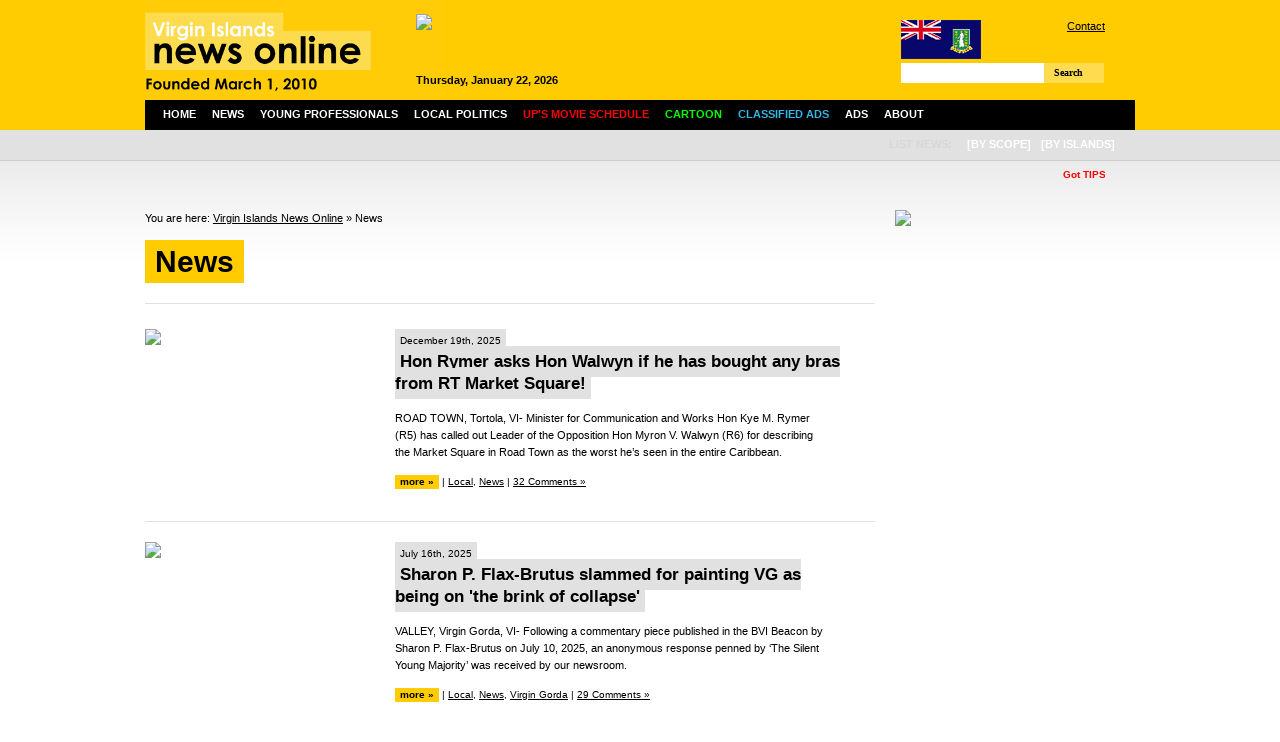

--- FILE ---
content_type: text/html; charset=UTF-8
request_url: https://www.virginislandsnewsonline.com/en/news/filter-tag/11265
body_size: 9782
content:
<!DOCTYPE html PUBLIC "-//W3C//DTD XHTML 1.0 Transitional//EN" "http://www.w3.org/TR/xhtml1/DTD/xhtml1-transitional.dtd">
<html xmlns="http://www.w3.org/1999/xhtml">

  <head>
  
        <title>News | Virgin Islands News Online</title>
    <meta http-equiv="Content-Type" content="text/html; charset=UTF-8" />
    <meta http-equiv="Content-Language" content="en" />
    <meta name="revisit-after" content="3 days"/>
    <meta name="rating" content="general"/>
    <!--<meta name="language" content="English"/>-->
    <meta name="description" content="Latest Virgin Islands (BVI) News on local community, politics, finance/business, culture and sports."/>
    <meta name="keywords" content="Virgin Islands, BVI, news, online, latest, politics, business, finance, culture, sports, community, education, health, religion, cinema schedule, events, cruise ship schedule, weather, young professionals" />
    
    <script type="text/javascript" src="https://www.virginislandsnewsonline.com/assets/third-party/jquery.js"></script>
    <script type="text/javascript" src="https://www.virginislandsnewsonline.com/assets/third-party/jquery-ui.js"></script>
    <script type="text/javascript" src="https://www.virginislandsnewsonline.com/assets/third-party/swfobject.js"></script>
        
    <script>
      var site_url = 'https://www.virginislandsnewsonline.com';
      var lang_code = 'en';
      var date_format = 'dd/mm/yy';  
      var url_real = 'https://www.virginislandsnewsonline.com/en/news/';              
    </script>
    
    <script type="text/javascript" src="https://www.virginislandsnewsonline.com/assets/js/core.js"></script>    
    
      
    <link rel="shortcut icon" href="https://www.virginislandsnewsonline.com/assets/img/favicon.ico" type="image/x-icon" />
      
    <link href="https://www.virginislandsnewsonline.com/assets/css/common.css?v=3" rel="stylesheet" type="text/css" />
    <link href="https://www.virginislandsnewsonline.com/assets/css/panels.css" rel="stylesheet" type="text/css" />
    
    <link href="https://www.virginislandsnewsonline.com/assets/css/jquery.jcarousel.css" rel="stylesheet" type="text/css" />
    <link href="https://www.virginislandsnewsonline.com/assets/jcskin/skin.css" rel="stylesheet" type="text/css" />
    
  	<link rel="stylesheet" type="text/css" href="https://www.virginislandsnewsonline.com/assets/third-party/fancybox/jquery.fancybox-1.3.4.css" media="screen" />    
    
  	<script type="text/javascript" src="https://www.virginislandsnewsonline.com/assets/third-party/fancybox/jquery.fancybox-1.3.4.pack.js"></script>
  	<script type="text/javascript" src="https://www.virginislandsnewsonline.com/assets/js/front.js?v=2"></script>
    <script type="text/javascript" src="https://www.virginislandsnewsonline.com/assets/js/jquery.jcarousel.pack.js"></script>
    <script type="text/javascript" src="https://www.virginislandsnewsonline.com/assets/js/jquery-dateFormat.min.js"></script>
    <script type="text/javascript" src="https://www.virginislandsnewsonline.com/assets/js/swfobject.js"></script>    
  
    <script type="text/javascript">
    
        var mycarousel2;

        function mycarousel_initCallback(carousel){


        }; 


        function trackFlash(category, action, label) {
                pageTracker._trackEvent(category, action, label);
        }


        /* Ticker settings - 3 messages */
        function animateNewstick() {
          $("#newstick_content").animate({
            left: -5000
          }, 180000, "linear", function() {
            $("#newstick_content").css('left', '1000px');
            animateNewstick();
          });    
        }

        $(document).ready(function() {

            $("#nav ul li").parents().each(function() {
                var p = $(this);
                var pos = p.css("position");

                // If it's positioned,
                if(pos == "relative" ||
                   pos == "absolute" ||
                   pos == "fixed")
                {
                    /*
                    ** Add the "on-top" class name when the
                    ** mouse is hovering over it, and remove
                    ** it when the mouse leaves.
                    */
                    p.hover(function() {
                            $(this).addClass("on-top");
                        },
                        function() {
                            $(this).removeClass("on-top");
                        });
                }
            });


            $('#mycarousel').jcarousel({
              scroll: 1,
              auto: 5,
              wrap: 'last',
              initCallback: mycarousel_initCallback
            });


            $("li", "#nav").mouseover(function(){  
                $("ul", this).show();
                //$jq(this).stop().animate({height:'200px'},{queue:false, duration:600, easing: 'easeOutBounce'})  
            });

            $("li", "#nav").mouseout(function(){
                $("ul", this).hide();
                //$jq(this).stop().animate({height:'200px'},{queue:false, duration:600, easing: 'easeOutBounce'})  
            });
            $("#nav li ul").hide();

            animateNewstick();
            
            $('a.fancybox').fancybox();
            $('a.fancybox_iframe').fancybox({
              'type': 'iframe',
              'width' : 670,
              'height' : '90%',
              'autoScale' : false
            });
            
          	$("a[rel=fancybox_gallery]").fancybox({
          		'transitionIn'		: 'none',
          		'transitionOut'		: 'none',
          		'titlePosition' 	: 'over',
          		'titleFormat'       : function(title, currentArray, currentIndex, currentOpts) {
          		    return '<span id="fancybox-title-over">' +  (currentIndex + 1) + ' / ' + currentArray.length + ': ' + title + '</span>';
          		}
          	});             

        });
    
    </script>  
    

<!-- Google tag (gtag.js) -->
<script async src="https://www.googletagmanager.com/gtag/js?id=G-GYB34MD55H"></script>
<script>
  window.dataLayer = window.dataLayer || [];
  function gtag(){dataLayer.push(arguments);}
  gtag('js', new Date());

  gtag('config', 'G-GYB34MD55H');
</script>
    
    
  </head>

  <body>
  
    <!--
    <div class="message">
      Due to technical difficulties we are unable to update our news site.  We regret the inconvenience caused.
    </div>
    -->

    <div class="wrapper">
    
      <div id="header">
      
        <div id="header_left">
        
          <a href="https://www.virginislandsnewsonline.com/en">
            <img src="https://www.virginislandsnewsonline.com/assets/img/logo.png" alt="Virgin Islands News Online" width="297"/>
          </a>
          
        </div>
        
        <div id="header_middle">
          <div class="ad ad468x60">
            <div style="width:468px;height:60px;overflow:hidden">
                
    <a class="ad" href="https://www.virginislandsnewsonline.com/cache/images/1000x_d_DP_Powering_the_Caribbean_468x60.jpg" target="_blank"><img style="width:468px" src="https://www.virginislandsnewsonline.com/cache/images/468x_d_DP_Powering_the_Caribbean_468x60.jpg" /></a>
    
                </div>
            <span style="font-weight:bold;" id="header_date"></span>
            <!--06:55:49-->         
          </div>
        </div>
        
        <div id="header_right">
        
          <div id="links">
            <img src="https://www.virginislandsnewsonline.com/assets/img/flag_small.gif" style="float:left"/> 
            <a href="https://www.virginislandsnewsonline.com/en/about-us/contact">Contact</a> 
            <!--| <a href="/about-us/advertise">How to Advertise</a> <br />-->
            <div style="padding:5px 0 5px 130px;">
<!--              <iframe src="//www.facebook.com/plugins/like.php?href=http%3A%2F%2Fwww.facebook.com%2Fpages%2FVirgin-Islands-News-Online%2F321051286872&amp;send=false&amp;layout=button_count&amp;width=200&amp;show_faces=false&amp;action=like&amp;colorscheme=light&amp;font&amp;height=21" scrolling="no" frameborder="0" style="border:none; overflow:hidden; width:100px; height:21px;" allowTransparency="true"></iframe>-->
                  <iframe src="//www.facebook.com/plugins/like.php?href=http%3A%2F%2Fwww.facebook.com%2Fpages%2FVirgin-Islands-News-Online%2F180445958712879&amp;send=false&amp;layout=button_count&amp;width=200&amp;show_faces=false&amp;action=like&amp;colorscheme=light&amp;font&amp;height=21" scrolling="no" frameborder="0" style="border:none; overflow:hidden; width:100px; height:21px;" allowTransparency="true"></iframe>
            </div>            
          </div>
          
          <div id="search">
            <form role="search" id="searchform" class="filter" rel="https://www.virginislandsnewsonline.com/en/news/">
              <div>
                <label>Search for:</label>
                      <input class="filter_field" type="text" name="filter-keywords" id="filter-keywords" value=""/>
                    <a href="" class="btn" id="searchsubmit">Search</a>
              </div>
            </form>
          </div>
                    
        </div>
        
      </div>
      
      <div id="nav">
        
        <ul>
          <li class="n">
            <a href="/en">Home</a>
          </li>
          <li class="n">
            <a href="/en/news">News</a>

            <ul>
	<li class="cat-item cat-item-15"><a href="/en/news/community/" title="View all posts filed under Community">Community</a>
</li>
	<li class="cat-item cat-item-13"><a href="/en/news/crime/" title="View all posts filed under Crime">Crime</a>
</li>
	<li class="cat-item cat-item-7"><a href="/en/news/culture/" title="View all posts filed under Culture">Culture</a>
</li>
	<li class="cat-item cat-item-14"><a href="/en/news/education/" title="View all posts filed under Education">Education</a>
</li>
	<li class="cat-item cat-item-6"><a href="/en/news/business/" title="View all posts filed under Finance/Business">Finance/Business</a>
</li>
	<li class="cat-item cat-item-9"><a href="/en/news/health/" title="View all posts filed under Health">Health</a>
</li>
	<li class="cat-item cat-item-7274"><a href="/en/news/local-politics/" title="View all posts filed under Local Politics">Local Politics</a>
</li>
	<li class="cat-item cat-item-10"><a href="/en/news/religion/" title="View all posts filed under Religion">Religion</a>
</li>
	<li class="cat-item cat-item-8"><a href="/en/news/sports/" title="View all posts filed under Sports">Sports</a>
</li>
              
            </ul>
          </li>
          <li>
            <a href="/en/young-professionals">Young Professionals</a>
          </li>  
          <li>
            <a href="/en/news/local-politics">Local Politics</a>
          </li>
          <li>
            <a href="/en/ups-movie-schedule"><span style="color:#ff0000;">UP's Movie Schedule</span></a>
          </li>
          <li>
            <a href="/en/cartoon"><span style="color:#00ff00;">Cartoon</span></a>
          </li>  
             
          <!--       
          <li>
            <a href="/en/local-info">Info</a>
            <ul>
              <li>
                <a href="/en/local-info/events">Events</a>
              </li>          
              <li>
                <a href="/en/local-info/cruise-ship-schedule">Cruise Ship Schedule</a>
              </li>
              <li>
                <a href="/en/local-info/weather">Weather</a>
              </li>                 
            </ul>            
          </li>     
          -->
          <li>
            <a href="/en/about-us/classified-ads"><span style="color:#33b5e5;">Classified Ads</span></a>                
          </li>          
          <li>
            <a href="/en/advertise">Ads</a>
          </li>
          <li>
            <a href="/en/about-us">About</a>
            <ul>
              <li>
                <a href="/en/about-us/contact">Contact</a>
              </li>
              <li>
                <a href="/en/about-us/our-team">Our Team</a>
              </li>   
              <li>
                <a href="/en/about-us/links">Links</a>
              </li>                     
              <li>
                <a href="/en/about-us/copyright-notice">Copyright Notice</a>
              </li>                                          
            </ul>            
          </li>        
        </ul>
                           


        <ul id="island">
          <li>
            <span>
              List News:
            </span>
          </li>
          <li>
            <a class="nopadding">[by scope]</a>
            <ul>
              <li>
                <a href="/en/news/filter-category/12">Regional</a>
              </li>
              <li>
                <a href="/en/news/filter-category/13">International</a>
              </li>   
            </ul>
          </li>        
          <li>
            <a class="nopadding">[by islands]</a>
            <ul>
              <li>
                <a href="/en/news/filter-category/14">Anegada</a>
              </li>
              <li>
                <a href="/en/news/filter-category/15">Jost Van Dyke</a>
              </li>   
              <li>
                <a href="/en/news/filter-category/16">St. Croix</a>
              </li>                                       
              <li>
                <a href="/en/news/filter-category/17">St. John</a>
              </li>    
              <li>
                <a href="/en/news/filter-category/18">St. Thomas</a>
              </li>  
              <li>
                <a href="/en/news/filter-category/19">Tortola</a>
              </li>  
              <li>
                <a href="/en/news/filter-category/20">Virgin Gorda</a>
              </li>  
              <li>
                <a href="/en/news/filter-category/21">Water Island</a>
              </li>                                                                    
            </ul>
          </li>
          
        
          
        </ul>
      
      </div>      
      
      <div id="newstick">
        <div id="newstick_content" style="width:5000px">

          
<span style="color:red; font-weight:bold;">
  &nbsp; &nbsp; &nbsp; &nbsp; &nbsp; &nbsp; &nbsp; &nbsp; &nbsp; &nbsp; &nbsp; &nbsp; &nbsp; &nbsp; &nbsp;  
  <b>Got TIPS or BREAKING NEWS?</b> Please call 1-284-442-8000 direct/can also WhatsApp same number  or Email ALL news to:newsvino@outlook.com;</b> </span>


  &nbsp; &nbsp; &nbsp; &nbsp; &nbsp; &nbsp; &nbsp; &nbsp; &nbsp; &nbsp; &nbsp; &nbsp; &nbsp; &nbsp; &nbsp;  
   <span style="color:blue; font-weight:bold;">ads call 1-284-440-6666</span>

<!--
<span style="color:blue; font-weight:bold;">
  &nbsp; &nbsp; &nbsp; &nbsp; &nbsp; &nbsp; &nbsp; &nbsp; &nbsp; &nbsp; &nbsp; &nbsp; &nbsp; &nbsp; &nbsp;  
  B&F Medical Complex, where your health comes first & people really cares.... We see all patients, no one is turned away.Please note for the holidays the Wickham's Cay office will be open on Monday from 7 am to 2 pm and the Pasea location will be open on Tuesday and Wednesday from 7am  to 2 pm...  
</span>
-->                    
        </div>
      </div>
      

  
  <div id="content">
  
    <div id="content_left">
      
      
      
      <div id="breadcrumb">
        You are here:
        <a href="https://www.virginislandsnewsonline.com">Virgin Islands News Online</a> » News      </div>
      
      <div id="heading">
        
        <div id="heading_left">           
          <h1><span>News</span></h1>
        </div>
        
        <div id="heading_right">
        </div>
        <div class="clear"></div>
       </div>           

      <div class="page">
        

          <div class="post ">
            <div class="post_left">
              <a href="https://www.virginislandsnewsonline.com/en/news/hon-rymer-asks-hon-walwyn-if-he-has-bought-any-bras-from-rt-market-square">
              
                <img src="https://www.virginislandsnewsonline.com/cache/images/230x140_w_WhatsApp_Image_2025-12-19_at_07.11.44.jpeg" />
              </a>
            </div>
            <div class="post_right">
              <h2>
                <a class="title" href="https://www.virginislandsnewsonline.com/en/news/hon-rymer-asks-hon-walwyn-if-he-has-bought-any-bras-from-rt-market-square">
                  <div class="meta">
                    <span>
                      December 19th, 2025                     </span>                    
                  </div>
                  <span>Hon Rymer asks Hon Walwyn if he has bought any bras from RT Market Square!</span>
                </a>
              </h2>
              <p>
                ROAD TOWN, Tortola, VI- Minister for Communication and Works Hon Kye M. Rymer (R5) has called out Leader of the Opposition Hon Myron V. Walwyn (R6) for describing the Market Square in Road Town as the worst he’s seen in the entire Caribbean.                 <div>
                  <a class="more" href="https://www.virginislandsnewsonline.com/en/news/hon-rymer-asks-hon-walwyn-if-he-has-bought-any-bras-from-rt-market-square">more »</a>
                                    <span class="meta2">
                    | <a href="/en/news/filter-category/40">Local</a>, <a href="/en/news/filter-category/1">News</a> | <a href="https://www.virginislandsnewsonline.com/en/news/hon-rymer-asks-hon-walwyn-if-he-has-bought-any-bras-from-rt-market-square/#comments" title="Comment on Hon Rymer asks Hon Walwyn if he has bought any bras from RT Market Square!">32 Comments »</a>
                  </span>                                    
                </div>
              </p>
            </div>
            <div class="clear"></div>
          </div>
          
          

      
          
  
  
          <div class="post ">
            <div class="post_left">
              <a href="https://www.virginislandsnewsonline.com/en/news/sharon-p-flax-brutus-slammed-for-painting-vg-as-being-on-the-brink-of-collapse">
              
                <img src="https://www.virginislandsnewsonline.com/cache/images/230x140_b_Brutus_01.jpg" />
              </a>
            </div>
            <div class="post_right">
              <h2>
                <a class="title" href="https://www.virginislandsnewsonline.com/en/news/sharon-p-flax-brutus-slammed-for-painting-vg-as-being-on-the-brink-of-collapse">
                  <div class="meta">
                    <span>
                      July 16th, 2025                     </span>                    
                  </div>
                  <span>Sharon P. Flax-Brutus slammed for painting VG as being on 'the brink of collapse'</span>
                </a>
              </h2>
              <p>
                VALLEY, Virgin Gorda, VI- Following a commentary piece published in the BVI Beacon by Sharon P. Flax-Brutus on July 10, 2025, an anonymous response penned by ‘The Silent Young Majority’ was received by our newsroom.                <div>
                  <a class="more" href="https://www.virginislandsnewsonline.com/en/news/sharon-p-flax-brutus-slammed-for-painting-vg-as-being-on-the-brink-of-collapse">more »</a>
                                    <span class="meta2">
                    | <a href="/en/news/filter-category/40">Local</a>, <a href="/en/news/filter-category/1">News</a>, <a href="/en/news/filter-category/20">Virgin Gorda</a> | <a href="https://www.virginislandsnewsonline.com/en/news/sharon-p-flax-brutus-slammed-for-painting-vg-as-being-on-the-brink-of-collapse/#comments" title="Comment on Sharon P. Flax-Brutus slammed for painting VG as being on 'the brink of collapse'">29 Comments »</a>
                  </span>                                    
                </div>
              </p>
            </div>
            <div class="clear"></div>
          </div>
          
          

      
          
  
  
          <div class="post ">
            <div class="post_left">
              <a href="https://www.virginislandsnewsonline.com/en/news/hon-flax-charles-rejects-official-heroes-foreparents-day-flyer-excluding-women">
              
                <img src="https://www.virginislandsnewsonline.com/cache/images/230x140_f_flyer1.jpg" />
              </a>
            </div>
            <div class="post_right">
              <h2>
                <a class="title" href="https://www.virginislandsnewsonline.com/en/news/hon-flax-charles-rejects-official-heroes-foreparents-day-flyer-excluding-women">
                  <div class="meta">
                    <span>
                      October 17th, 2022                     </span>                    
                  </div>
                  <span>Hon Flax-Charles rejects official Heroes & Foreparents Day flyer excluding women</span>
                </a>
              </h2>
              <p>
                ROAD TOWN, Tortola, VI- Today is Heroes and Foreparents Day in the Virgin Islands (VI); however, not everyone is celebrating without a grievance.                <div>
                  <a class="more" href="https://www.virginislandsnewsonline.com/en/news/hon-flax-charles-rejects-official-heroes-foreparents-day-flyer-excluding-women">more »</a>
                                    <span class="meta2">
                    | <a href="/en/news/filter-category/40">Local</a>, <a href="/en/news/filter-category/1">News</a> | <a href="https://www.virginislandsnewsonline.com/en/news/hon-flax-charles-rejects-official-heroes-foreparents-day-flyer-excluding-women/#comments" title="Comment on Hon Flax-Charles rejects official Heroes & Foreparents Day flyer excluding women">39 Comments »</a>
                  </span>                                    
                </div>
              </p>
            </div>
            <div class="clear"></div>
          </div>
          
          
<div class="ad">
<script async src="//pagead2.googlesyndication.com/pagead/js/adsbygoogle.js"></script>
<!-- VINO Category -->
<ins class="adsbygoogle"
     style="display:block"
     data-ad-client="ca-pub-9501660195890936"
     data-ad-slot="3486611003"
     data-ad-format="auto"></ins>
<script>
(adsbygoogle = window.adsbygoogle || []).push({});
</script>
</div>

      
          
  
  
          <div class="post ">
            <div class="post_left">
              <a href="https://www.virginislandsnewsonline.com/en/news/walwyn-wants-vip-govt-to-implement-human-rights-commission-in-vi">
              
                <img src="https://www.virginislandsnewsonline.com/cache/images/230x140_2_261699059_10217641908753029_8721812921393297668_n.jpg" />
              </a>
            </div>
            <div class="post_right">
              <h2>
                <a class="title" href="https://www.virginislandsnewsonline.com/en/news/walwyn-wants-vip-govt-to-implement-human-rights-commission-in-vi">
                  <div class="meta">
                    <span>
                      December 7th, 2021                     </span>                    
                  </div>
                  <span>Walwyn wants VIP Gov't to implement Human Rights Commission in VI</span>
                </a>
              </h2>
              <p>
                ROAD TOWN, Tortola, VI- After his political party failed to do so in their eight years in office, former Education Minister under the National Democratic Party (NDP) Myron V. Walwyn now wants the Andrew A. Fahie-led administration to put the Human Rights Commission in place.                <div>
                  <a class="more" href="https://www.virginislandsnewsonline.com/en/news/walwyn-wants-vip-govt-to-implement-human-rights-commission-in-vi">more »</a>
                                    <span class="meta2">
                    | <a href="/en/news/filter-category/40">Local</a>, <a href="/en/news/filter-category/1">News</a> | <a href="https://www.virginislandsnewsonline.com/en/news/walwyn-wants-vip-govt-to-implement-human-rights-commission-in-vi/#comments" title="Comment on Walwyn wants VIP Gov't to implement Human Rights Commission in VI">19 Comments »</a>
                  </span>                                    
                </div>
              </p>
            </div>
            <div class="clear"></div>
          </div>
          
          

      
          
  
  
          <div class="post ">
            <div class="post_left">
              <a href="https://www.virginislandsnewsonline.com/en/news/government-matters-is-legit-">
              
                <img src="https://www.virginislandsnewsonline.com/cache/images/230x140_e_Edgar_Leonard_09.jpg" />
              </a>
            </div>
            <div class="post_right">
              <h2>
                <a class="title" href="https://www.virginislandsnewsonline.com/en/news/government-matters-is-legit-">
                  <div class="meta">
                    <span>
                      September 17th, 2021                     </span>                    
                  </div>
                  <span>Government matters & is legit </span>
                </a>
              </h2>
              <p>
                Edgar Leonard<br />
<br />
The institution of government matters, and it is legit. Nonetheless, the government is often criticised, maligned, and raked mercilessly over hot coal. Nevertheless, some of the criticism is self-inflicted and well-deserved.                <div>
                  <a class="more" href="https://www.virginislandsnewsonline.com/en/news/government-matters-is-legit-">more »</a>
                                    <span class="meta2">
                    | <a href="/en/news/filter-category/6">Finance/Business</a>, <a href="/en/news/filter-category/40">Local</a>, <a href="/en/news/filter-category/1">News</a> | <a href="https://www.virginislandsnewsonline.com/en/news/government-matters-is-legit-/#comments" title="Comment on Government matters & is legit ">9 Comments »</a>
                  </span>                                    
                </div>
              </p>
            </div>
            <div class="clear"></div>
          </div>
          
          

      
          
  
  
          <div class="post ">
            <div class="post_left">
              <a href="https://www.virginislandsnewsonline.com/en/news/all-hoa-members-filed-declaration-of-interests-accurately-premier">
              
                <img src="https://www.virginislandsnewsonline.com/cache/images/230x140_1_185274014_10158453169562945_8289848903154905393_n.jpg" />
              </a>
            </div>
            <div class="post_right">
              <h2>
                <a class="title" href="https://www.virginislandsnewsonline.com/en/news/all-hoa-members-filed-declaration-of-interests-accurately-premier">
                  <div class="meta">
                    <span>
                      June 21st, 2021                     </span>                    
                  </div>
                  <span>All HoA Members filed declaration of interests accurately- Premier</span>
                </a>
              </h2>
              <p>
                WICKHAM’S CAY II, Tortola, VI- Premier and Minister of Finance, Honourable Andrew A. Fahie (R1) has told the Commission of Inquiry that he could not make any excuses for the past but said to his knowledge, every Member of the House of Assembly (HoA), despite being in breach of declaring their interests on time, filed their declarations accurately.                <div>
                  <a class="more" href="https://www.virginislandsnewsonline.com/en/news/all-hoa-members-filed-declaration-of-interests-accurately-premier">more »</a>
                                    <span class="meta2">
                    | <a href="/en/news/filter-category/40">Local</a>, <a href="/en/news/filter-category/1">News</a> | <a href="https://www.virginislandsnewsonline.com/en/news/all-hoa-members-filed-declaration-of-interests-accurately-premier/#comments" title="Comment on All HoA Members filed declaration of interests accurately- Premier">9 Comments »</a>
                  </span>                                    
                </div>
              </p>
            </div>
            <div class="clear"></div>
          </div>
          
          

      
          
  
  
          <div class="post ">
            <div class="post_left">
              <a href="https://www.virginislandsnewsonline.com/en/news/joint-agency-task-force-decided-to-hire-barges-not-govt-premier">
              
                <img src="https://www.virginislandsnewsonline.com/cache/images/230x140_8_800x_i_IMG_8921_01.jpg" />
              </a>
            </div>
            <div class="post_right">
              <h2>
                <a class="title" href="https://www.virginislandsnewsonline.com/en/news/joint-agency-task-force-decided-to-hire-barges-not-govt-premier">
                  <div class="meta">
                    <span>
                      May 25th, 2021                     </span>                    
                  </div>
                  <span>Joint-Agency Task Force decided to hire barges, not gov't – Premier</span>
                </a>
              </h2>
              <p>
                ROAD TOWN, Tortola, VI- While the Andrew A. Fahie-led government has received much praise on the regional and international scene for its foresight and handling of the pandemic, a prophet is 'without honour' in his own territory it seems, as fierce critics of the government- in order to create a picture of distrust and contention- have looked past the positive results of the surveillance platform and have falsely insinuated that the government was solely responsible for the hiring of the barges.                <div>
                  <a class="more" href="https://www.virginislandsnewsonline.com/en/news/joint-agency-task-force-decided-to-hire-barges-not-govt-premier">more »</a>
                                    <span class="meta2">
                    | <a href="/en/news/filter-category/6">Finance/Business</a>, <a href="/en/news/filter-category/7">Health</a>, <a href="/en/news/filter-category/40">Local</a>, <a href="/en/news/filter-category/1">News</a> | <a href="https://www.virginislandsnewsonline.com/en/news/joint-agency-task-force-decided-to-hire-barges-not-govt-premier/#comments" title="Comment on Joint-Agency Task Force decided to hire barges, not gov't – Premier">15 Comments »</a>
                  </span>                                    
                </div>
              </p>
            </div>
            <div class="clear"></div>
          </div>
          
          

<div class="ad">
<script async src="//pagead2.googlesyndication.com/pagead/js/adsbygoogle.js"></script>
<!-- VINO Category 2 -->
<ins class="adsbygoogle"
     style="display:block"
     data-ad-client="ca-pub-9501660195890936"
     data-ad-slot="6440077407"
     data-ad-format="auto"></ins>
<script>
(adsbygoogle = window.adsbygoogle || []).push({});
</script>
</div>
      
          
  
  
          <div class="post ">
            <div class="post_left">
              <a href="https://www.virginislandsnewsonline.com/en/news/42-in-uk-poll-thinks-boris-johnson-is-corrupt-dishonest">
              
                <img src="https://www.virginislandsnewsonline.com/cache/images/230x140_b_Boris1.PNG" />
              </a>
            </div>
            <div class="post_right">
              <h2>
                <a class="title" href="https://www.virginislandsnewsonline.com/en/news/42-in-uk-poll-thinks-boris-johnson-is-corrupt-dishonest">
                  <div class="meta">
                    <span>
                      May 4th, 2021                     </span>                    
                  </div>
                  <span>42% in UK poll thinks ‘Boris’ Johnson is corrupt & dishonest</span>
                </a>
              </h2>
              <p>
                LONDON, United Kingdom- The United Kingdom (UK) government has maliciously frowned upon the [British] Virgin Islands as corrupt; however, as voters go to the polls in council elections across England on Thursday, May 6, 2021, a UK survey has shown that 42% of the participants thinks the United Kingdom Prime Minister Alexander Boris de Pfeffel Johnson aka ‘Boris’ is corrupt.                <div>
                  <a class="more" href="https://www.virginislandsnewsonline.com/en/news/42-in-uk-poll-thinks-boris-johnson-is-corrupt-dishonest">more »</a>
                                    <span class="meta2">
                    | <a href="/en/news/filter-category/40">Local</a>, <a href="/en/news/filter-category/1">News</a> | <a href="https://www.virginislandsnewsonline.com/en/news/42-in-uk-poll-thinks-boris-johnson-is-corrupt-dishonest/#comments" title="Comment on 42% in UK poll thinks ‘Boris’ Johnson is corrupt & dishonest">12 Comments »</a>
                  </span>                                    
                </div>
              </p>
            </div>
            <div class="clear"></div>
          </div>
          
          

      
          
  
  
          <div class="post ">
            <div class="post_left">
              <a href="https://www.virginislandsnewsonline.com/en/news/uk-pm-allegedly-said-hed-rather-let-the-bodies-pile-high-than-allow-3rd-lockdown">
              
                <img src="https://www.virginislandsnewsonline.com/cache/images/230x140_b_boris.PNG" />
              </a>
            </div>
            <div class="post_right">
              <h2>
                <a class="title" href="https://www.virginislandsnewsonline.com/en/news/uk-pm-allegedly-said-hed-rather-let-the-bodies-pile-high-than-allow-3rd-lockdown">
                  <div class="meta">
                    <span>
                      April 27th, 2021                     </span>                    
                  </div>
                  <span>UK PM allegedly said he'd rather 'let the bodies pile high' than allow 3rd lockdown</span>
                </a>
              </h2>
              <p>
                LONDON, United Kingdom- Already considered a United Kingdom (UK) version of Donald J. Trump for his 'loose lips', the embattled UK Prime Minister Alexander Boris de Pfeffel Johnson aka ‘Boris’ is again in the spotlight for all the wrong reasons.                <div>
                  <a class="more" href="https://www.virginislandsnewsonline.com/en/news/uk-pm-allegedly-said-hed-rather-let-the-bodies-pile-high-than-allow-3rd-lockdown">more »</a>
                                    <span class="meta2">
                    | <a href="/en/news/filter-category/40">Local</a>, <a href="/en/news/filter-category/1">News</a> | <a href="https://www.virginislandsnewsonline.com/en/news/uk-pm-allegedly-said-hed-rather-let-the-bodies-pile-high-than-allow-3rd-lockdown/#comments" title="Comment on UK PM allegedly said he'd rather 'let the bodies pile high' than allow 3rd lockdown">13 Comments »</a>
                  </span>                                    
                </div>
              </p>
            </div>
            <div class="clear"></div>
          </div>
          
          

      
          
  
  
          <div class="post ">
            <div class="post_left">
              <a href="https://www.virginislandsnewsonline.com/en/news/sistah-joyce-speaks-her-mind-calypso-review-show">
              
                <img src="https://www.virginislandsnewsonline.com/cache/images/230x140_2_2fcc33d59b504473bcd392d82efe87a5.jfif" />
              </a>
            </div>
            <div class="post_right">
              <h2>
                <a class="title" href="https://www.virginislandsnewsonline.com/en/news/sistah-joyce-speaks-her-mind-calypso-review-show">
                  <div class="meta">
                    <span>
                      August 5th, 2020                     </span>                    
                  </div>
                  <span>Sistah Joyce 'speaks her mind' @ Calypso Review show</span>
                </a>
              </h2>
              <p>
                ROAD TOWN, Tortola, VI- Former calypso monarch Joycelyn M. Searles aka Sistah Joyce was hard-hitting when she emerged on stage in the final performance of the night in the Kings and Queens of Calypso Virtual Review.                <div>
                  <a class="more" href="https://www.virginislandsnewsonline.com/en/news/sistah-joyce-speaks-her-mind-calypso-review-show">more »</a>
                                    <span class="meta2">
                    | <a href="/en/news/filter-category/4">Culture</a>, <a href="/en/news/filter-category/40">Local</a>, <a href="/en/news/filter-category/1">News</a> | <a href="https://www.virginislandsnewsonline.com/en/news/sistah-joyce-speaks-her-mind-calypso-review-show/#comments" title="Comment on Sistah Joyce 'speaks her mind' @ Calypso Review show">27 Comments »</a>
                  </span>                                    
                </div>
              </p>
            </div>
            <div class="clear"></div>
          </div>
          
          

      
          
  
          
      <div class="pagination bottom">      
            <a class="btn narrow inactive">&laquo; previous</a>       
                    
              <a class="btn narrow current" href="https://www.virginislandsnewsonline.com/en/news/filter-category/1/filter-tag/11265/page/1/">1</a>
                      
              <a class="btn narrow " href="https://www.virginislandsnewsonline.com/en/news/filter-category/1/filter-tag/11265/page/2/">2</a>
                      
              <a class="btn narrow " href="https://www.virginislandsnewsonline.com/en/news/filter-category/1/filter-tag/11265/page/3/">3</a>
                 <a class="btn narrow " href="https://www.virginislandsnewsonline.com/en/news/filter-category/1/filter-tag/11265/page/2/">next &raquo;</a>      
              <span class="pagination_nums">
          (0 &ndash; 10 of 21)
        </span>
        <div class="clear"></div>
      </div>
             
      </div>
      
      <script async src="//pagead2.googlesyndication.com/pagead/js/adsbygoogle.js"></script>
<!-- VINO Footer -->
<ins class="adsbygoogle"
     style="display:block"
     data-ad-client="ca-pub-9501660195890936"
     data-ad-slot="7169001801"
     data-ad-format="auto"></ins>
<script>
(adsbygoogle = window.adsbygoogle || []).push({});
</script>  
    <a class="ad" href="https://www.cbnvirginislands.com/" target="_blank" ><img src="/ads/cbn2024-10-14.gif" width="700"  /></a>
        <a class="ad" href="https://www.virginislandsnewsonline.com/en/register" target="_blank" ><img src="/ads/email_alerts11.gif"   /></a>
    
      
       
    </div>
    
    <div id="content_right">
      
          
    <a class="ad" href="https://www.virginislandsnewsonline.com/cache/images/1000x_3_387th_1of3_Org.jpg" target="_blank"><img style="width:240px" src="https://www.virginislandsnewsonline.com/cache/images/240x_3_387th_1of3_Org.jpg" /></a>
    
    <div class="ad">
<script async src="//pagead2.googlesyndication.com/pagead/js/adsbygoogle.js"></script>
<!-- VINO ad -->
<ins class="adsbygoogle"
     style="display:block"
     data-ad-client="ca-pub-9501660195890936"
     data-ad-slot="2211019404"
     data-ad-format="auto"></ins>
<script>
(adsbygoogle = window.adsbygoogle || []).push({});
</script>
</div>    
    <a class="ad" href="https://api.whatsapp.com/send?phone=+12843435585" target="_blank"><img style="width:240px" src="https://www.virginislandsnewsonline.com/upload/img/e/ezgif.com-animated-gif-maker_16.gif" /></a>
    
        
    <a class="ad" href="https://www.vissb.vg/wp-content/uploads/2025/12/NOTICE-TO-TENDERERS-JHME_Wall-11-Dec-2025-31.12.25.pdf" target="_blank"><img style="width:240px" src="https://www.virginislandsnewsonline.com/cache/images/240x_r_RFP_Landslide_Mitigation_Wall_11_EXT.png" /></a>
    
        
    <a class="ad" href="https://open.spotify.com/episode/7D3Go5mjSRxUDPni4rP4aQ?si=JpxsVX57QAaUp19UGgo1Ww" target="_blank"><img style="width:240px" src="https://www.virginislandsnewsonline.com/cache/images/240x_p_Portside_Conversations_website_ad.png" /></a>
    
        
    <a class="ad" href="https://form.jotform.com/bvifinance/TLIP26" target="_blank"><img style="width:240px" src="https://www.virginislandsnewsonline.com/cache/images/240x_t_TLIP_Copy.png" /></a>
    
        
    <a class="ad" href="https://www.virginislandsnewsonline.com/cache/images/1000x_q_Quality-Cutting.jpg" target="_blank"><img style="width:240px" src="https://www.virginislandsnewsonline.com/cache/images/240x_q_Quality-Cutting.jpg" /></a>
    
        
    <a class="ad" href="https://www.virginislandsnewsonline.com/cache/images/1000x_p_PHOTO-2026-01-13-13-56-38.jpg" target="_blank"><img style="width:240px" src="https://www.virginislandsnewsonline.com/cache/images/240x_p_PHOTO-2026-01-13-13-56-38.jpg" /></a>
    
        
    <a class="ad" href="https://www.vissb.vg/wp-content/uploads/2026/01/NOTICE-TO-TENDERERS-JHME_Wall-coring-Dec-2025-31.12.25.docx.pdf" target="_blank"><img style="width:240px" src="https://www.virginislandsnewsonline.com/cache/images/240x_r_RFP_Wall_Coring1.png" /></a>
    
        
    <a class="ad" href="https://www.vissb.vg/wp-content/uploads/2025/12/Social-Security-Board-JHME-B15-Repairs.pdf" target="_blank"><img style="width:240px" src="https://www.virginislandsnewsonline.com/cache/images/240x_r_RFP_Building_15_Restoration.png" /></a>
    
        
    <a class="ad" href="https://is.back2flash.com/upload/documents/BVIAA_Commercial_Property_All_Risk_and_Business_Interruption_Insurance_Tender_2026-BoardSecPC.pdf" target="_blank"><img style="width:240px" src="https://www.virginislandsnewsonline.com/cache/images/240x_b_bviaa_2025-12-29.png" /></a>
    
        
    <a class="ad" href="https://www.vissb.vg/job/deputy-director-of-social-security-board/" target="_blank"><img style="width:240px" src="https://www.virginislandsnewsonline.com/cache/images/240x_j_JOB_Posts_(1)2.png" /></a>
    
        
    <a class="ad" href="https://www.virginislandsnewsonline.com/cache/images/1000x_p_PHOTO-2025-12-15-17-06-33.jpg" target="_blank"><img style="width:240px" src="https://www.virginislandsnewsonline.com/cache/images/240x_p_PHOTO-2025-12-15-17-06-33.jpg" /></a>
    
        
    <a class="ad" href="https://www.deltacaribbean.com/bvi/" target="_blank"><img style="width:240px" src="https://www.virginislandsnewsonline.com/upload/img/d/Delta_Vino_1MB.gif" /></a>
    
        
    <a class="ad" href="https://www.tortolapier.com/Portals/0/BlogNewsletter/uploads/2026/1/7/HumanResourcesBusinessPartnerJobAdvertisementJan2026.pdf" target="_blank"><img style="width:240px" src="https://www.virginislandsnewsonline.com/cache/images/240x_v_Vino_Ads_(2).jpg" /></a>
    
        
    <a class="ad" href="https://www.virginislandsnewsonline.com/upload/img/f/fly.gif" target="_blank"><img style="width:240px" src="https://www.virginislandsnewsonline.com/upload/img/f/fly.gif" /></a>
    
        
    <a class="ad" href="https://bvifoodfete.com/" target="_blank"><img style="width:240px" src="https://www.virginislandsnewsonline.com/cache/images/240x_v_VINO_240x3603.jpg" /></a>
    
        
    <a class="ad" href="https://is.back2flash.com/upload/images/VINO-Willock-Concrete2.png" target="_blank"><img style="width:240px" src="https://www.virginislandsnewsonline.com/cache/images/240x_k_KW_Flyer.jpg" /></a>
    
        
    <a class="ad" href="https://www.virginislandsnewsonline.com/upload/img/t/TAGVINO-Nov24_240X360_11.gif" target="_blank"><img style="width:240px" src="https://www.virginislandsnewsonline.com/upload/img/t/TAGVINO-Nov24_240X360_11.gif" /></a>
    
        
    <a class="ad" href="https://www.virginislandsnewsonline.com/cache/images/1000x_a_asif_240_2.jpg" target="_blank"><img style="width:240px" src="https://www.virginislandsnewsonline.com/cache/images/240x_a_asif_240_2.jpg" /></a>
    
        
    <a class="ad" href="https://www.virginislandsnewsonline.com/upload/img/e/ezgif.com-animated-gif-maker_14.gif" target="_blank"><img style="width:240px" src="https://www.virginislandsnewsonline.com/upload/img/e/ezgif.com-animated-gif-maker_14.gif" /></a>
    
        
    <a class="ad" href="https://www.virginislandsnewsonline.com/cache/images/1000x_p_Pirate's_Bight_Restaurant_&_Bar_Ferry_Schedule_2024_01.png" target="_blank"><img style="width:240px" src="https://www.virginislandsnewsonline.com/cache/images/240x_p_Pirate's_Bight_Restaurant_&_Bar_Ferry_Schedule_2024_01.png" /></a>
    
        
    <a class="ad" href="https://www.virginislandsnewsonline.com/upload/img/v/vino_frame_fm_launch.gif" target="_blank"><img style="width:240px" src="https://www.virginislandsnewsonline.com/upload/img/v/vino_frame_fm_launch.gif" /></a>
    
        
    <a class="ad" href="https://www.facebook.com/Aromascigarbarbvi/" target="_blank"><img style="width:240px" src="https://www.virginislandsnewsonline.com/cache/images/240x_i_IMG-20251230-WA0009.jpg" /></a>
    
        
    <a class="ad" href="https://www.virginislandsnewsonline.com/upload/img/b/BVI_car_AD_2023-240x3603.gif" target="_blank"><img style="width:240px" src="https://www.virginislandsnewsonline.com/upload/img/b/BVI_car_AD_2023-240x3603.gif" /></a>
    
        
    <a class="ad" href="https://www.virginislandsnewsonline.com/upload/img/d/dawater2_side_ver2.gif" target="_blank"><img style="width:240px" src="https://www.virginislandsnewsonline.com/upload/img/d/dawater2_side_ver2.gif" /></a>
    
        
    <a class="ad" href="https://www.virginislandsnewsonline.com/upload/img/b/bfmedical2026_side.gif" target="_blank"><img style="width:240px" src="https://www.virginislandsnewsonline.com/upload/img/b/bfmedical2026_side.gif" /></a>
    
        <a class="ad" href="/ads/AMPS_large.jpg" target="_blank" ><img src="/ads/AMPS_large.jpg" width="240"  /></a>
     
      
      <div class="panel side">
        <h1>Follow Us On</h1>
        <div class="followuson">
          <a href="http://www.facebook.com/pages/Virgin-Islands-News-Online/180445958712879" target="_blank" alt="Facebook"><img src="/assets/img/icon_facebook.jpg" /></a>
          <a href="http://www.twitter.com/vinonumber1" target="_blank" alt="Twitter"><img src="/assets/img/icon_twitter.jpg" /></a>
          <!--<a href="#" alt="Myspace"><img src="/assets/img/icon_myspace.jpg" /></a>-->
          <a href="http://www.virginislandsnewsonline.com/feed" alt="RSS"><img src="/assets/img/icon_rss.jpg" /></a>
        </div>
      </div>

    </div>
    <div class="clear"></div>
  
  </div>
  
    </div>

    <div id="footer">
    
      <div class="wrapper">
      
        <div id="footer_left">
          <img src="https://www.virginislandsnewsonline.com/assets/img/flag_large.jpg" />
        </div>
      
        <div id="footer_middle">
          <a href="https://www.virginislandsnewsonline.com/en">Home</a> |
          <a href="https://www.virginislandsnewsonline.com/en/news">News</a> |
          <a href="https://www.virginislandsnewsonline.com/en/local-info/events">Events</a> |
          <a href="https://www.virginislandsnewsonline.com/en/local-info/cruise-ship-schedule">Cruise Ship Schedule</a> |
          <a href="https://www.virginislandsnewsonline.com/en/about-us/classified-ads">Classified Ads</a>
        </div>
        <div id="footer_right">
          &copy; 2012 Advance Marketing & Professional Services<br />
          Designed & developed by <a href="http://www.back2flash.com">Back2Flash.com</a>
        </div> 
        
        <div class="clear"></div>      
          
      </div>
    
    </div>
    
    <div id="legal_wrapper">
      <div id="legal">
        <p>
          This online news site is the sole property of and is operated by Advance Marketing and Professional Services dba Virgin Islands News Online (VINO) in the Virgin Islands. The content, which includes all articles, photographs, advertisements, bloggs and graphic images, are copyrighted by Virgin Islands News Online and/or the original copyright holder.
        </p>
        <p>
          It is therefore illegal to use, reproduce, rewrite, amend or plagiarise any items found on this online news site without the expressed permission of the Board of Directors or Management of VINO. Failure to comply could lead to legal actions.
        </p>
        <p>
          © 2012 / All Rights Reserved.
        </p>    
      </div>
    </div>
    
    <div class="clear"></div>

    <script type="text/javascript">
    
      var _gaq = _gaq || [];
      _gaq.push(['_setAccount', 'UA-5263047-7']);
      _gaq.push(['_trackPageview']);
    
      (function() {
        var ga = document.createElement('script'); ga.type = 'text/javascript'; ga.async = true;
        ga.src = ('https:' == document.location.protocol ? 'https://ssl' : 'http://www') + '.google-analytics.com/ga.js';
        var s = document.getElementsByTagName('script')[0]; s.parentNode.insertBefore(ga, s);
      })();
      
      
      
      // Old code UA-12852886-1
    
    </script>

    
  </body>
  
</html><!-- cached file -->

--- FILE ---
content_type: text/html; charset=utf-8
request_url: https://www.google.com/recaptcha/api2/aframe
body_size: 269
content:
<!DOCTYPE HTML><html><head><meta http-equiv="content-type" content="text/html; charset=UTF-8"></head><body><script nonce="pB9zjtU9l23X9x52CbWeOQ">/** Anti-fraud and anti-abuse applications only. See google.com/recaptcha */ try{var clients={'sodar':'https://pagead2.googlesyndication.com/pagead/sodar?'};window.addEventListener("message",function(a){try{if(a.source===window.parent){var b=JSON.parse(a.data);var c=clients[b['id']];if(c){var d=document.createElement('img');d.src=c+b['params']+'&rc='+(localStorage.getItem("rc::a")?sessionStorage.getItem("rc::b"):"");window.document.body.appendChild(d);sessionStorage.setItem("rc::e",parseInt(sessionStorage.getItem("rc::e")||0)+1);localStorage.setItem("rc::h",'1769053964283');}}}catch(b){}});window.parent.postMessage("_grecaptcha_ready", "*");}catch(b){}</script></body></html>

--- FILE ---
content_type: text/css
request_url: https://www.virginislandsnewsonline.com/assets/css/panels.css
body_size: 1061
content:
.panel {
  
}

  .panel.home {
    float:left;
    width:485px;
    height:260px;
    background:url('../img/panel_home2.gif') top repeat-x;    
  }
  
  .panel.home.first {
    margin-right:10px;
  }
  
  .panel.home.second {
    margin-left:10px;
  }
  
    .panel.home h1 {
      font-family:Century Gothic, Arial;
      font-size:14px;
      /*text-transform:uppercase;*/
      font-weight:bold;
      color:#111111;
      padding:8px 25px 4px 25px; 
    }
    
    .panel.home ul {
      margin:15px 25px 0 25px;
      line-height:16px;
    }
    
    .panel.home ul li {
      margin:10px 0;      
    }  
    
    .panel.home .meta, .panel.home .meta2 {
      font-size:10px;
    }
    
  .panel.side {
    width:240px;
    background:#e1e1e1;
    min-height:60px;
    border-bottom:1px solid #cdcdcd;
    margin-bottom:20px;
  }  
  
    .panel.side h1 {
      font-family:Century Gothic, Arial;
      /*text-transform:uppercase;*/
      font-size:14px;
      font-weight:bold;
      color:#111111;
      padding:8px 25px;       
      background:#cdcdcd;
      margin:0;
    }
    
    .panel.side p {
      line-height:16px;
      margin:5px 25px;
    }   
    
    .panel.side .followuson {
      margin:15px 25px;
    } 
    
    .panel.side .followuson img {
      margin-right:5px;
    }
    
    .panel.side .weather {
      margin:15px 25px 0 25px;
      padding-left:5px;
      line-height:16px;
    }
    
    
    .panel.side .weather img {
      width:50px;
      margin-top:2px;
      margin-right:5px;
      float:left;
    }
    
    .panel.side .weather .wp-forecast-curr-details {
      font-size:10px;
      margin-top:10px;
      line-height:14px;
    }
    
    .panel.side .weather .wp-forecast-curr, .panel.side .weather .wp-forecast-fc-oneday {
      border-bottom:1px solid #cdcdcd;
      padding-bottom:10px;
      margin-bottom:10px;
    }
    
    .panel.side .weather .wp-forecast-curr-head, .panel.side .weather .wp-forecast-fc-head {
      font-weight:bold;
      font-size:10px;
      line-height:14px;
      text-align:left;
    }
    
    .panel.side .weather .wp-forecast-curr-head {
      margin-bottom:10px;
    }
    
    .panel.side .poll {
      margin:15px 25px 15px 25px;
      line-height:16px;
      font-size:10px;
      font-weight:normal;
      border:none;
    }
    
    .panel.side .poll h2 {
      font-weight:bold;
      margin-bottom:10px;
      /*background:#ffcc02;*/
      background:#000;
      color:#fff;
      padding:7px 10px;
    }
    
    .panel.side .poll .pollbar {
      height:8px;
      background:#ffcc02;
      margin:7px 0;
      border:none;
    }
    
    .panel.side .poll .Buttons {
      font-weight:bold;
      background:#ffcc02;
      border:none;
      font-family:Verdana, Arial;
      font-size:11px;
      padding:2px 5px;
    }
    
    .panel.side .poll li {
      margin-bottom:5px;
      padding-bottom:5px;
      border-bottom:1px solid #cdcdcd;      
    }  
    
    .panel.side .poll li strong {
      font-weight:normal;
    }
    
    .panel.side .tagcloud {
      margin:15px 25px 15px 25px;    
    }
    
    .panel.side .tagcloud a {
      text-decoration:none;
      padding:1px 5px 2px 5px;
      background:#cdcdcd;
      margin-bottom:2px;
      line-height:20px;
    }
    
    .panel.side .tagcloud a:hover {
      background:#ffcc02;
    }
    
    .panel.side .relatedposts {
      margin:12px 10px 15px 10px;    
    }
    
    .panel.side .relatedposts ul {
      margin:0;
      padding:0;
    }
    
    .panel.side .relatedposts li {
      list-style:none;
      padding:0;
      margin:0 0 5px 0;
      padding-bottom:5px;
      border-bottom:1px solid #cdcdcd;
      line-height:18px;      
    }
    
    .panel.side .relatedposts li a {
      display:block; 
      padding:2px 15px;
      font-weight:bold;
      /*text-decoration:none;
      font-size:11px;*/
    }
    
    .panel.side .relatedposts li a:hover {
      background:#ffcc02;
      text-decoration:none;
    }
    
    .panel.side .relatedposts li small {
      padding-left:15px;
    }
    
    .panel.side .recentcomments {
      margin:15px 25px 15px 25px;    
    }        
    
    .panel.side .recentcomments ul {
      margin:0;
      padding:0;
    }
    
    .panel.side .recentcomments li {
      list-style:none;
    }
    
    .panel.side .recentcomments li li {
      list-style:none;
      padding:0;
      margin:0 0 5px 0;
      padding-bottom:5px;
      border-bottom:1px solid #cdcdcd;      
    }
    
    .panel.side .usefullinks {
      margin:15px 25px 15px 25px;    
    }
        
    .panel.side .usefullinks li {
      list-style:square;
      line-height:18px;
      margin-left:15px;
    }
    
    .panel.side .generic {
      margin:15px 25px 15px 25px;    
    }
        
    .panel.side .generic ul {
      margin:15px 0;  
    }      
        
    .panel.side .generic li {
      list-style:square;
      line-height:18px;
      margin-left:15px;
    }    
  
#home_panels {
  /*padding-top:20px;*/
  padding-bottom:20px;
  border-bottom:1px solid #e1e1e1;
}